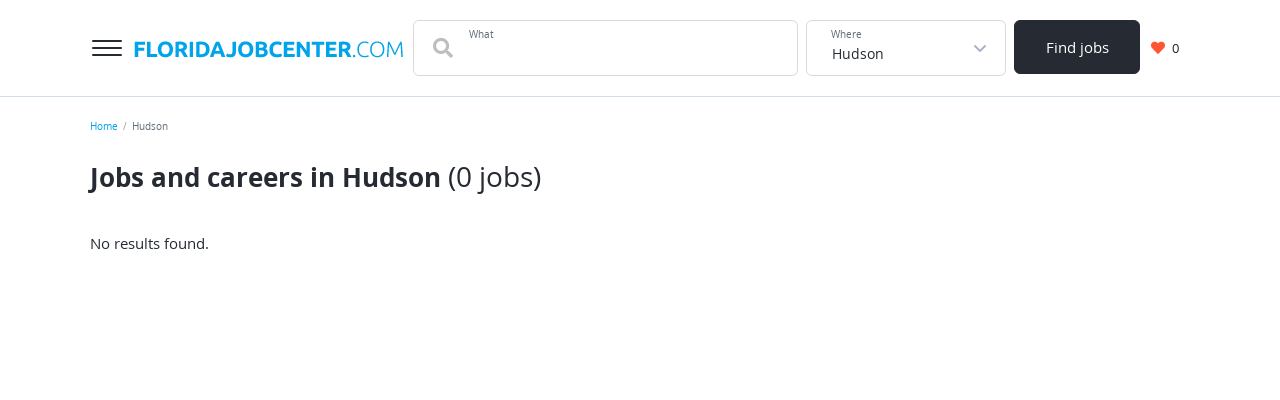

--- FILE ---
content_type: text/html; charset=UTF-8
request_url: https://floridajobcenter.com/hudson
body_size: 11740
content:

<!DOCTYPE html>
<html lang="en-US">
<head>
    <meta charset="UTF-8">
    <meta name="viewport" content="width=device-width, initial-scale=1">
    <meta name="msapplication-TileColor" content="#FFFFFF">
    <meta name="msapplication-TileImage" content="/images/icons/us/fr/mstile-144x144.png">
    <meta name="msapplication-square70x70logo" content="/images/icons/us/fr/mstile-144x144.png">
    <meta name="msapplication-square150x150logo" content="/images/icons/us/fr/mstile-144x144.png">
    <meta name="msapplication-wide310x150logo" content="/images/icons/us/fr/mstile-144x144.png">
    <meta name="msapplication-square310x310logo" content="/images/icons/us/fr/mstile-144x144.png">

    <link rel="shortcut icon" type="image/x-icon" href="/images/icons/us/fr/favicon.ico">
    <link rel="apple-touch-icon-precomposed" sizes="57x57" href="/images/icons/us/fr/apple-touch-icon-57x57.png">
    <link rel="apple-touch-icon-precomposed" sizes="72x72" href="/images/icons/us/fr/apple-touch-icon-72x72.png">
    <link rel="apple-touch-icon-precomposed" sizes="114x114" href="/images/icons/us/fr/apple-touch-icon-114x114.png">
    <link rel="apple-touch-icon-precomposed" sizes="120x120" href="/images/icons/us/fr/apple-touch-icon-120x120.png">
    <link rel="apple-touch-icon-precomposed" sizes="144x144" href="/images/icons/us/fr/apple-touch-icon-144x144.png">
    <link rel="apple-touch-icon-precomposed" sizes="152x152" href="/images/icons/us/fr/apple-touch-icon-152x152.png">
    <link rel="icon" type="image/png" href="/images/icons/us/fr/favicon-32x32.png" sizes="32x32">
    <link rel="icon" type="image/png" href="/images/icons/us/fr/favicon-16x16.png" sizes="16x16">
        <title>Hot job offer, current vacancies in January 2026 in Hudson | FloridaJobCenter.com</title>
    <meta property="og:title" content="Hot job offer, current vacancies in January 2026 in Hudson">
<meta name="description" content="Finding a job — 0 job vacancies in Hudson are free available on our website">
<meta property="og:description" content="Finding a job — 0 job vacancies in Hudson are free available on our website">
<meta name="csrf-param" content="_csrf-frontend">
<meta name="csrf-token" content="Af2RmH3cNlfBY35RJM6Q-iHheECS5D59l0tNN8sFd092mv_XOYR3GLgBLCV0r6efFtEtJ6eqWDumCRJfnWwYFg==">

<link href="https://floridajobcenter.com/hudson" rel="canonical">
<link href="/dist/vacancylist.css?v=1724767638" rel="stylesheet">
<style>.ya-share2__link_more{background:none!important}.ya-share2__icon.ya-share2__icon_more{opacity:0;}</style>
            
<!-- Global site tag (gtag.js) - Google Analytics -->
<script async src="https://www.googletagmanager.com/gtag/js?id=G-K7TEWYX726"></script>
<script>
    window.dataLayer = window.dataLayer || [];
    function gtag(){dataLayer.push(arguments);}
    gtag('js', new Date());

    gtag('config', 'G-K7TEWYX726');
</script>
    </head>
<body>
    <div class="page">
    

<header class="d-print-none header">
    <div class="area">
        <div class="header__content">
            <button aria-label="" class="header__menu-button menu-button button button_style_light">
                <span class="menu-button__item"></span>
            </button>
            <div class="header__main-logo main-logo">
                <a class="main-logo__link link" href="https://floridajobcenter.com" aria-label="">
                    <svg class="main-logo__img" width="269" height="17" viewBox="0 0 269 17" fill="none" xmlns="http://www.w3.org/2000/svg">
    <path d="M0.76 16V0.754H10.968V3.636H4.192V6.826H10.22V9.708H4.192V16H0.76ZM23.1388 13.052V16H12.9528V0.754H16.3848V13.052H23.1388ZM27.3616 8.366C27.3616 9.114 27.4496 9.78867 27.6256 10.39C27.8163 10.9913 28.0803 11.512 28.4176 11.952C28.7696 12.3773 29.1949 12.7073 29.6936 12.942C30.1923 13.1767 30.7643 13.294 31.4096 13.294C32.0403 13.294 32.6049 13.1767 33.1036 12.942C33.6169 12.7073 34.0423 12.3773 34.3796 11.952C34.7316 11.512 34.9956 10.9913 35.1716 10.39C35.3623 9.78867 35.4576 9.114 35.4576 8.366C35.4576 7.618 35.3623 6.94333 35.1716 6.342C34.9956 5.726 34.7316 5.20533 34.3796 4.78C34.0423 4.34 33.6169 4.00267 33.1036 3.768C32.6049 3.53333 32.0403 3.416 31.4096 3.416C30.7643 3.416 30.1923 3.54067 29.6936 3.79C29.1949 4.02467 28.7696 4.362 28.4176 4.802C28.0803 5.22733 27.8163 5.748 27.6256 6.364C27.4496 6.96533 27.3616 7.63267 27.3616 8.366ZM38.9996 8.366C38.9996 9.67133 38.8016 10.8227 38.4056 11.82C38.0243 12.8027 37.4963 13.6313 36.8216 14.306C36.1469 14.966 35.3403 15.4647 34.4016 15.802C33.4776 16.1393 32.4803 16.308 31.4096 16.308C30.3683 16.308 29.3856 16.1393 28.4616 15.802C27.5376 15.4647 26.7309 14.966 26.0416 14.306C25.3523 13.6313 24.8096 12.8027 24.4136 11.82C24.0176 10.8227 23.8196 9.67133 23.8196 8.366C23.8196 7.06067 24.0249 5.91667 24.4356 4.934C24.8463 3.93667 25.3963 3.10067 26.0856 2.426C26.7896 1.75133 27.5963 1.24533 28.5056 0.907999C29.4296 0.570666 30.3976 0.401999 31.4096 0.401999C32.4509 0.401999 33.4336 0.570666 34.3576 0.907999C35.2816 1.24533 36.0883 1.75133 36.7776 2.426C37.4669 3.10067 38.0096 3.93667 38.4056 4.934C38.8016 5.91667 38.9996 7.06067 38.9996 8.366ZM45.8865 0.577999C48.1745 0.577999 49.9271 0.988666 51.1445 1.81C52.3618 2.61667 52.9705 3.878 52.9705 5.594C52.9705 6.66467 52.7211 7.53733 52.2225 8.212C51.7385 8.872 51.0345 9.39267 50.1105 9.774C50.4185 10.1553 50.7411 10.5953 51.0785 11.094C51.4158 11.578 51.7458 12.0913 52.0685 12.634C52.4058 13.162 52.7285 13.7193 53.0365 14.306C53.3445 14.878 53.6305 15.4427 53.8945 16H50.0445C49.7658 15.5013 49.4798 14.9953 49.1865 14.482C48.9078 13.9687 48.6145 13.47 48.3065 12.986C48.0131 12.502 47.7198 12.0473 47.4265 11.622C47.1331 11.182 46.8398 10.786 46.5465 10.434H44.8525V16H41.4205V0.973999C42.1685 0.827333 42.9385 0.724666 43.7305 0.665999C44.5371 0.607333 45.2558 0.577999 45.8865 0.577999ZM46.0845 3.504C45.8351 3.504 45.6078 3.51133 45.4025 3.526C45.2118 3.54067 45.0285 3.55533 44.8525 3.57V7.706H45.8205C47.1111 7.706 48.0351 7.54467 48.5925 7.222C49.1498 6.89933 49.4285 6.34933 49.4285 5.572C49.4285 4.824 49.1425 4.296 48.5705 3.988C48.0131 3.66533 47.1845 3.504 46.0845 3.504ZM55.6543 0.754H59.0863V16H55.6543V0.754ZM65.6072 13.206C65.7686 13.2207 65.9519 13.2353 66.1572 13.25C66.3772 13.25 66.6339 13.25 66.9272 13.25C68.6432 13.25 69.9119 12.8173 70.7332 11.952C71.5692 11.0867 71.9872 9.89133 71.9872 8.366C71.9872 6.76733 71.5912 5.55733 70.7992 4.736C70.0072 3.91467 68.7532 3.504 67.0372 3.504C66.8026 3.504 66.5606 3.51133 66.3112 3.526C66.0619 3.526 65.8272 3.54067 65.6072 3.57V13.206ZM75.5292 8.366C75.5292 9.686 75.3239 10.8373 74.9132 11.82C74.5026 12.8027 73.9159 13.6167 73.1532 14.262C72.4052 14.9073 71.4886 15.3913 70.4032 15.714C69.3179 16.0367 68.1006 16.198 66.7512 16.198C66.1352 16.198 65.4166 16.1687 64.5952 16.11C63.7739 16.066 62.9672 15.9633 62.1752 15.802V0.952C62.9672 0.805333 63.7886 0.71 64.6392 0.665999C65.5046 0.607333 66.2452 0.577999 66.8612 0.577999C68.1666 0.577999 69.3472 0.724666 70.4032 1.018C71.4739 1.31133 72.3906 1.77333 73.1532 2.404C73.9159 3.03467 74.5026 3.84133 74.9132 4.824C75.3239 5.80667 75.5292 6.98733 75.5292 8.366ZM87.6053 16C87.444 15.472 87.2607 14.9293 87.0553 14.372C86.8647 13.8147 86.674 13.2573 86.4833 12.7H80.5433C80.3527 13.2573 80.1547 13.8147 79.9493 14.372C79.7587 14.9293 79.5827 15.472 79.4213 16H75.8573C76.4293 14.3573 76.972 12.8393 77.4853 11.446C77.9987 10.0527 78.4973 8.74 78.9813 7.508C79.48 6.276 79.964 5.11 80.4333 4.01C80.9173 2.89533 81.416 1.81 81.9293 0.754H85.2073C85.706 1.81 86.1973 2.89533 86.6813 4.01C87.1653 5.11 87.6493 6.276 88.1333 7.508C88.632 8.74 89.138 10.0527 89.6513 11.446C90.1647 12.8393 90.7073 14.3573 91.2793 16H87.6053ZM83.4913 4.208C83.418 4.428 83.308 4.72867 83.1613 5.11C83.0147 5.49133 82.846 5.93133 82.6553 6.43C82.4647 6.92867 82.252 7.47867 82.0173 8.08C81.7973 8.68133 81.57 9.312 81.3353 9.972H85.6693C85.4347 9.312 85.2073 8.68133 84.9873 8.08C84.7673 7.47867 84.5547 6.92867 84.3493 6.43C84.1587 5.93133 83.99 5.49133 83.8433 5.11C83.6967 4.72867 83.5793 4.428 83.4913 4.208ZM101.881 10.874C101.881 11.622 101.793 12.326 101.617 12.986C101.456 13.646 101.163 14.2253 100.737 14.724C100.327 15.208 99.7619 15.5967 99.0433 15.89C98.3393 16.1687 97.4446 16.308 96.3593 16.308C95.3619 16.308 94.5039 16.1907 93.7853 15.956C93.0666 15.7067 92.4726 15.4207 92.0033 15.098L93.1473 12.436C93.5726 12.6853 94.0273 12.9053 94.5113 13.096C94.9953 13.2867 95.5233 13.382 96.0953 13.382C96.9313 13.382 97.5326 13.1767 97.8993 12.766C98.2659 12.3553 98.4493 11.666 98.4493 10.698V0.754H101.881V10.874ZM107.63 8.366C107.63 9.114 107.718 9.78867 107.894 10.39C108.084 10.9913 108.348 11.512 108.686 11.952C109.038 12.3773 109.463 12.7073 109.962 12.942C110.46 13.1767 111.032 13.294 111.678 13.294C112.308 13.294 112.873 13.1767 113.372 12.942C113.885 12.7073 114.31 12.3773 114.648 11.952C115 11.512 115.264 10.9913 115.44 10.39C115.63 9.78867 115.726 9.114 115.726 8.366C115.726 7.618 115.63 6.94333 115.44 6.342C115.264 5.726 115 5.20533 114.648 4.78C114.31 4.34 113.885 4.00267 113.372 3.768C112.873 3.53333 112.308 3.416 111.678 3.416C111.032 3.416 110.46 3.54067 109.962 3.79C109.463 4.02467 109.038 4.362 108.686 4.802C108.348 5.22733 108.084 5.748 107.894 6.364C107.718 6.96533 107.63 7.63267 107.63 8.366ZM119.268 8.366C119.268 9.67133 119.07 10.8227 118.674 11.82C118.292 12.8027 117.764 13.6313 117.09 14.306C116.415 14.966 115.608 15.4647 114.67 15.802C113.746 16.1393 112.748 16.308 111.678 16.308C110.636 16.308 109.654 16.1393 108.73 15.802C107.806 15.4647 106.999 14.966 106.31 14.306C105.62 13.6313 105.078 12.8027 104.682 11.82C104.286 10.8227 104.088 9.67133 104.088 8.366C104.088 7.06067 104.293 5.91667 104.704 4.934C105.114 3.93667 105.664 3.10067 106.354 2.426C107.058 1.75133 107.864 1.24533 108.774 0.907999C109.698 0.570666 110.666 0.401999 111.678 0.401999C112.719 0.401999 113.702 0.570666 114.626 0.907999C115.55 1.24533 116.356 1.75133 117.046 2.426C117.735 3.10067 118.278 3.93667 118.674 4.934C119.07 5.91667 119.268 7.06067 119.268 8.366ZM126.771 16.198C125.935 16.198 125.099 16.1687 124.263 16.11C123.441 16.066 122.583 15.9487 121.689 15.758V0.973999C122.393 0.841999 123.163 0.746666 123.999 0.687999C124.835 0.614666 125.612 0.577999 126.331 0.577999C127.299 0.577999 128.186 0.651332 128.993 0.797999C129.814 0.929999 130.518 1.16467 131.105 1.502C131.691 1.83933 132.146 2.28667 132.469 2.844C132.806 3.38667 132.975 4.06133 132.975 4.868C132.975 6.08533 132.388 7.046 131.215 7.75C132.183 8.11667 132.843 8.61533 133.195 9.246C133.547 9.87667 133.723 10.588 133.723 11.38C133.723 12.9787 133.136 14.1813 131.963 14.988C130.804 15.7947 129.073 16.198 126.771 16.198ZM125.033 9.356V13.294C125.282 13.3233 125.553 13.3453 125.847 13.36C126.14 13.3747 126.463 13.382 126.815 13.382C127.841 13.382 128.67 13.2353 129.301 12.942C129.931 12.6487 130.247 12.106 130.247 11.314C130.247 10.61 129.983 10.1113 129.455 9.818C128.927 9.51 128.171 9.356 127.189 9.356H125.033ZM125.033 6.738H126.705C127.761 6.738 128.516 6.606 128.971 6.342C129.425 6.06333 129.653 5.62333 129.653 5.022C129.653 4.406 129.418 3.97333 128.949 3.724C128.479 3.47467 127.79 3.35 126.881 3.35C126.587 3.35 126.272 3.35733 125.935 3.372C125.597 3.372 125.297 3.38667 125.033 3.416V6.738ZM142.982 16.308C140.503 16.308 138.611 15.6187 137.306 14.24C136.015 12.8613 135.37 10.9033 135.37 8.366C135.37 7.10467 135.568 5.98267 135.964 5C136.36 4.00267 136.903 3.16667 137.592 2.492C138.281 1.80267 139.103 1.282 140.056 0.929999C141.009 0.577999 142.043 0.401999 143.158 0.401999C143.803 0.401999 144.39 0.453332 144.918 0.556C145.446 0.643999 145.908 0.753999 146.304 0.885999C146.7 1.00333 147.03 1.128 147.294 1.26C147.558 1.392 147.749 1.49467 147.866 1.568L146.876 4.34C146.407 4.09067 145.857 3.878 145.226 3.702C144.61 3.526 143.906 3.438 143.114 3.438C142.586 3.438 142.065 3.526 141.552 3.702C141.053 3.878 140.606 4.164 140.21 4.56C139.829 4.94133 139.521 5.44 139.286 6.056C139.051 6.672 138.934 7.42 138.934 8.3C138.934 9.004 139.007 9.664 139.154 10.28C139.315 10.8813 139.565 11.402 139.902 11.842C140.254 12.282 140.709 12.634 141.266 12.898C141.823 13.1473 142.498 13.272 143.29 13.272C143.789 13.272 144.236 13.2427 144.632 13.184C145.028 13.1253 145.38 13.0593 145.688 12.986C145.996 12.898 146.267 12.8027 146.502 12.7C146.737 12.5973 146.949 12.502 147.14 12.414L148.086 15.164C147.602 15.4573 146.92 15.7213 146.04 15.956C145.16 16.1907 144.141 16.308 142.982 16.308ZM149.856 16V0.754H160.152V3.636H153.288V6.628H159.382V9.444H153.288V13.118H160.658V16H149.856ZM172.987 16C172.005 14.2547 170.941 12.5313 169.797 10.83C168.653 9.12867 167.436 7.52267 166.145 6.012V16H162.757V0.754H165.551C166.035 1.238 166.571 1.832 167.157 2.536C167.744 3.24 168.338 3.99533 168.939 4.802C169.555 5.594 170.164 6.42267 170.765 7.288C171.367 8.13867 171.931 8.96 172.459 9.752V0.754H175.869V16H172.987ZM190.254 0.754V3.68H185.656V16H182.224V3.68H177.626V0.754H190.254ZM192.02 16V0.754H202.316V3.636H195.452V6.628H201.546V9.444H195.452V13.118H202.822V16H192.02ZM209.388 0.577999C211.676 0.577999 213.428 0.988666 214.646 1.81C215.863 2.61667 216.472 3.878 216.472 5.594C216.472 6.66467 216.222 7.53733 215.724 8.212C215.24 8.872 214.536 9.39267 213.612 9.774C213.92 10.1553 214.242 10.5953 214.58 11.094C214.917 11.578 215.247 12.0913 215.57 12.634C215.907 13.162 216.23 13.7193 216.538 14.306C216.846 14.878 217.132 15.4427 217.396 16H213.546C213.267 15.5013 212.981 14.9953 212.688 14.482C212.409 13.9687 212.116 13.47 211.808 12.986C211.514 12.502 211.221 12.0473 210.928 11.622C210.634 11.182 210.341 10.786 210.048 10.434H208.354V16H204.922V0.973999C205.67 0.827333 206.44 0.724666 207.232 0.665999C208.038 0.607333 208.757 0.577999 209.388 0.577999ZM209.586 3.504C209.336 3.504 209.109 3.51133 208.904 3.526C208.713 3.54067 208.53 3.55533 208.354 3.57V7.706H209.322C210.612 7.706 211.536 7.54467 212.094 7.222C212.651 6.89933 212.93 6.34933 212.93 5.572C212.93 4.824 212.644 4.296 212.072 3.988C211.514 3.66533 210.686 3.504 209.586 3.504ZM221.312 15.054C221.312 15.3913 221.202 15.6773 220.982 15.912C220.776 16.1467 220.483 16.264 220.102 16.264C219.72 16.264 219.42 16.1467 219.2 15.912C218.994 15.6773 218.892 15.3913 218.892 15.054C218.892 14.7167 218.994 14.4307 219.2 14.196C219.42 13.9613 219.72 13.844 220.102 13.844C220.483 13.844 220.776 13.9613 220.982 14.196C221.202 14.4307 221.312 14.7167 221.312 15.054ZM230.299 16.33C229.316 16.33 228.4 16.154 227.549 15.802C226.713 15.45 225.98 14.9367 225.349 14.262C224.733 13.5873 224.242 12.7587 223.875 11.776C223.523 10.7787 223.347 9.642 223.347 8.366C223.347 7.09 223.538 5.96067 223.919 4.978C224.315 3.98067 224.836 3.14467 225.481 2.47C226.126 1.79533 226.874 1.28933 227.725 0.952C228.576 0.6 229.463 0.424 230.387 0.424C230.959 0.424 231.48 0.460667 231.949 0.534C232.418 0.607333 232.829 0.702666 233.181 0.819999C233.533 0.922666 233.834 1.03267 234.083 1.15C234.332 1.25267 234.523 1.348 234.655 1.436L234.171 2.734C233.804 2.514 233.335 2.30133 232.763 2.096C232.206 1.876 231.509 1.766 230.673 1.766C229.72 1.766 228.884 1.92733 228.165 2.25C227.461 2.57267 226.867 3.02733 226.383 3.614C225.899 4.20067 225.532 4.89733 225.283 5.704C225.048 6.51067 224.931 7.40533 224.931 8.388C224.931 9.4 225.048 10.3167 225.283 11.138C225.532 11.9447 225.892 12.634 226.361 13.206C226.83 13.778 227.402 14.218 228.077 14.526C228.766 14.834 229.551 14.988 230.431 14.988C231.399 14.988 232.206 14.9 232.851 14.724C233.511 14.5333 234.01 14.3427 234.347 14.152L234.765 15.428C234.662 15.5013 234.486 15.5893 234.237 15.692C233.988 15.78 233.672 15.8753 233.291 15.978C232.91 16.0807 232.47 16.1613 231.971 16.22C231.472 16.2933 230.915 16.33 230.299 16.33ZM250.42 8.366C250.42 9.67133 250.229 10.8227 249.848 11.82C249.466 12.8173 248.946 13.6533 248.286 14.328C247.64 14.988 246.885 15.4867 246.02 15.824C245.154 16.1613 244.238 16.33 243.27 16.33C242.302 16.33 241.385 16.1613 240.52 15.824C239.654 15.4867 238.892 14.988 238.232 14.328C237.586 13.6533 237.073 12.8173 236.692 11.82C236.31 10.8227 236.12 9.67133 236.12 8.366C236.12 7.06067 236.31 5.91667 236.692 4.934C237.073 3.93667 237.586 3.108 238.232 2.448C238.892 1.77333 239.654 1.26733 240.52 0.929999C241.385 0.592666 242.302 0.424 243.27 0.424C244.238 0.424 245.154 0.592666 246.02 0.929999C246.885 1.26733 247.64 1.77333 248.286 2.448C248.946 3.108 249.466 3.93667 249.848 4.934C250.229 5.91667 250.42 7.06067 250.42 8.366ZM248.836 8.366C248.836 7.33933 248.704 6.42267 248.44 5.616C248.176 4.79467 247.802 4.098 247.318 3.526C246.834 2.954 246.247 2.52133 245.558 2.228C244.883 1.92 244.12 1.766 243.27 1.766C242.419 1.766 241.649 1.92 240.96 2.228C240.285 2.52133 239.706 2.954 239.222 3.526C238.738 4.098 238.364 4.79467 238.1 5.616C237.836 6.42267 237.704 7.33933 237.704 8.366C237.704 9.39267 237.836 10.3167 238.1 11.138C238.364 11.9447 238.738 12.634 239.222 13.206C239.706 13.778 240.285 14.218 240.96 14.526C241.649 14.834 242.419 14.988 243.27 14.988C244.12 14.988 244.883 14.834 245.558 14.526C246.247 14.218 246.834 13.778 247.318 13.206C247.802 12.634 248.176 11.9447 248.44 11.138C248.704 10.3167 248.836 9.39267 248.836 8.366ZM260.175 13.8C260.028 13.4333 259.816 12.9493 259.537 12.348C259.273 11.7467 258.972 11.094 258.635 10.39C258.298 9.67133 257.953 8.938 257.601 8.19C257.249 7.42733 256.912 6.716 256.589 6.056C256.266 5.396 255.98 4.81667 255.731 4.318C255.482 3.81933 255.298 3.46733 255.181 3.262C254.99 5.09533 254.836 7.09 254.719 9.246C254.616 11.3873 254.521 13.6387 254.433 16H252.959C253.091 13.228 253.238 10.5733 253.399 8.036C253.575 5.49867 253.788 3.07133 254.037 0.754H255.357C255.797 1.48733 256.266 2.338 256.765 3.306C257.264 4.25933 257.755 5.25667 258.239 6.298C258.738 7.32467 259.214 8.344 259.669 9.356C260.138 10.3533 260.549 11.2553 260.901 12.062C261.253 11.2553 261.656 10.3533 262.111 9.356C262.58 8.344 263.057 7.32467 263.541 6.298C264.04 5.25667 264.538 4.25933 265.037 3.306C265.536 2.338 266.005 1.48733 266.445 0.754H267.699C267.948 3.07133 268.154 5.49867 268.315 8.036C268.491 10.5733 268.645 13.228 268.777 16H267.259C267.171 13.6387 267.068 11.3873 266.951 9.246C266.848 7.09 266.702 5.09533 266.511 3.262C266.394 3.46733 266.21 3.81933 265.961 4.318C265.712 4.81667 265.426 5.396 265.103 6.056C264.78 6.716 264.443 7.42733 264.091 8.19C263.739 8.938 263.394 9.67133 263.057 10.39C262.72 11.094 262.412 11.7467 262.133 12.348C261.869 12.9493 261.664 13.4333 261.517 13.8H260.175Z" fill="#00A4EB"/>
</svg>
                </a>
            </div>
            <div class="header__search-group">
                
<form class="search-form" action="https://floridajobcenter.com/hudson" method="get">    <div class="header__search-main search-form__main">
        <div class="header__search-field search-form__group search-form__group_search-field">
            <div class="search autocom" data-config="{&amp;quot;url&amp;quot;:&amp;quot;\/vacancy\/suggest?text=QUERY&amp;quot;,&amp;quot;bind&amp;quot;:{&amp;quot;id&amp;quot;:&amp;quot;title&amp;quot;,&amp;quot;value&amp;quot;:&amp;quot;title&amp;quot;},&amp;quot;mask&amp;quot;:&amp;quot;QUERY&amp;quot;}">            <div class="search-form__fa fa fa_textbox fa-search">
                <input type="text" class="search-form__input search-form__input_with-fa search__textbox textbox" name="q" value="" autocomplete="off">                <span class="search-form__placeholder-label">
                    What                </span>
            </div>
            </div>        </div>
        <div class="search-form__group search-form__group_type_location location-form autocom" data-config="{&amp;quot;url&amp;quot;:&amp;quot;\/location\/suggest?text=QUERY&amp;quot;,&amp;quot;bind&amp;quot;:{&amp;quot;id&amp;quot;:&amp;quot;translit&amp;quot;,&amp;quot;value&amp;quot;:&amp;quot;name&amp;quot;,&amp;quot;tooltip&amp;quot;:&amp;quot;parent_name&amp;quot;,&amp;quot;url&amp;quot;:&amp;quot;url&amp;quot;},&amp;quot;mask&amp;quot;:&amp;quot;QUERY&amp;quot;}">        <input type="text" class="search-form__input search-form__location location-form__input textbox" name="l" value="Hudson" data-name-id="hudson" data-name-tooltip="Hudson" required autocomplete="off">        <span class="search-form__placeholder-label">
            Where        </span>
        </div>        <div class="search-form__group search-form__group_type_submit search-form__group_type_large">
            <button type="submit"
                    class="search-form__submit button button_style_dark button_size_lg">
                Find jobs            </button>
        </div>
    </div>
</form>            </div>
            <div class="header__user-panel">
                <a href="https://floridajobcenter.com/favorite" class="header__favorite-button header__favorite-button_small button button_style_light">
                    <i class="header__favorite-icon header__favorite-icon_red fas fa-heart"></i>
                    <span class="vacancy__favorite-count">
                        0                    </span>
                </a>
            </div>
            <div class="header__main-nav main-nav">
                <div class="main-nav__header"></div>
                <div class="area">
                    <div class="main-nav__body">
                        <div class="main-nav__menu">
                            <a class="main-nav__menu-item link" href="https://floridajobcenter.com">Home</a>                            <a class="main-nav__menu-item link" href="https://floridajobcenter.com/joblist">Browse jobs</a>                            <a class="main-nav__menu-item link" href="https://floridajobcenter.com/about">About us</a>                            <a class="main-nav__menu-item link" href="https://floridajobcenter.com/contact">Contacts</a>                        </div>
                        <!--<div class="main-nav__contacts">
                            <a href="tel:99003003000" class="main-nav__phone link">+7 499 300-30-00</a>
                            <a href="tel:99003003000" class="main-nav__phone link">8 800 300-30-00</a>
                            <span class="main-nav__contacts-description">
                                    Круглосуточно, бесплатно для абонентов <br />
                                    Билайн, Мегафон, МТС, Теле2, Yota
                                </span>
                            <div class="main-nav__socials">
                                <a href="" class="social-link social-link_lg">
                                    <i class="social-link__icon fab fa-vk"></i>
                                </a>
                                <a href="" class="social-link social-link_lg">
                                    <i class="social-link__icon fab fa-facebook-f"></i>
                                </a>
                            </div>
                        </div>-->
                    </div>
                </div>
            </div>
        </div>
    </div>
</header>
    <main class="main">
        <div class="wrapper">
            <div class="wrapper__breadcrumbs area breadcrumbs">
                <ol class="breadcrumbs__list list"><li class="breadcrumbs__item"><a class="breadcrumbs__link link" href="https://floridajobcenter.com">Home</a></li><li class="breadcrumbs__item"><span class="breadcrumbs__current">Hudson</span></li></ol><script type="application/ld+json">{"@context":"https:\/\/schema.org","@type":"BreadcrumbList","itemListElement":[{"@type":"ListItem","position":1,"name":"Home","item":{"@type":"Thing","@id":"https:\/\/floridajobcenter.com"}},{"@type":"ListItem","position":2,"name":"Hudson","item":{"@type":"Thing","@id":"https:\/\/floridajobcenter.com\/hudson"}}]}</script>            </div>
            
<div class="area search-block">
    <form class="search-form search-block__form" action="https://floridajobcenter.com/hudson" method="get">        <div class="search-form__main">
            <div class="search-form__group search-form__group_search-field">
                <div class="search-block__search search autocom" data-config="{&amp;quot;url&amp;quot;:&amp;quot;\/vacancy\/suggest?text=QUERY&amp;quot;,&amp;quot;bind&amp;quot;:{&amp;quot;id&amp;quot;:&amp;quot;title&amp;quot;,&amp;quot;value&amp;quot;:&amp;quot;title&amp;quot;},&amp;quot;mask&amp;quot;:&amp;quot;QUERY&amp;quot;}">                <div class="search-form__fa fa fa_textbox fa-search">
                    <input type="text" class="search-form__input search-form__input_with-fa search__textbox textbox" name="q" value="" autocomplete="off">                    <span class="search-form__placeholder-label">
                        What                    </span>
                </div>
                </div>            </div>
            <div class="search-form__group search-form__group_type_location location-form autocom" data-config="{&amp;quot;url&amp;quot;:&amp;quot;\/location\/suggest?text=QUERY&amp;quot;,&amp;quot;bind&amp;quot;:{&amp;quot;id&amp;quot;:&amp;quot;translit&amp;quot;,&amp;quot;value&amp;quot;:&amp;quot;name&amp;quot;,&amp;quot;tooltip&amp;quot;:&amp;quot;parent_name&amp;quot;,&amp;quot;url&amp;quot;:&amp;quot;url&amp;quot;},&amp;quot;mask&amp;quot;:&amp;quot;QUERY&amp;quot;}">                <input type="text" class="search-form__input search-form__location location-form__input textbox" name="l" value="Hudson" data-name-id="hudson" data-name-tooltip="Hudson" required autocomplete="off">                <span class="search-form__placeholder-label">
                    Where                </span>
            </div>            <div class="search-form__group search-form__group_type_submit">
                <button type="submit"
                        class="search-form__submit button button_style_dark button_size_lg">
                    Find jobs                </button>
            </div>
        </div>
    </form></div>


<div class="vacancy-list-context wrapper__content content" data-config="{&quot;previewUrl&quot;:&quot;\/vacancy\/view-ajax?id=&quot;}">
    <div class="area vacancy-list">
        <div class="d-none d-print-block">
            <svg class="main-logo__img" width="269" height="17" viewBox="0 0 269 17" fill="none" xmlns="http://www.w3.org/2000/svg">
    <path d="M0.76 16V0.754H10.968V3.636H4.192V6.826H10.22V9.708H4.192V16H0.76ZM23.1388 13.052V16H12.9528V0.754H16.3848V13.052H23.1388ZM27.3616 8.366C27.3616 9.114 27.4496 9.78867 27.6256 10.39C27.8163 10.9913 28.0803 11.512 28.4176 11.952C28.7696 12.3773 29.1949 12.7073 29.6936 12.942C30.1923 13.1767 30.7643 13.294 31.4096 13.294C32.0403 13.294 32.6049 13.1767 33.1036 12.942C33.6169 12.7073 34.0423 12.3773 34.3796 11.952C34.7316 11.512 34.9956 10.9913 35.1716 10.39C35.3623 9.78867 35.4576 9.114 35.4576 8.366C35.4576 7.618 35.3623 6.94333 35.1716 6.342C34.9956 5.726 34.7316 5.20533 34.3796 4.78C34.0423 4.34 33.6169 4.00267 33.1036 3.768C32.6049 3.53333 32.0403 3.416 31.4096 3.416C30.7643 3.416 30.1923 3.54067 29.6936 3.79C29.1949 4.02467 28.7696 4.362 28.4176 4.802C28.0803 5.22733 27.8163 5.748 27.6256 6.364C27.4496 6.96533 27.3616 7.63267 27.3616 8.366ZM38.9996 8.366C38.9996 9.67133 38.8016 10.8227 38.4056 11.82C38.0243 12.8027 37.4963 13.6313 36.8216 14.306C36.1469 14.966 35.3403 15.4647 34.4016 15.802C33.4776 16.1393 32.4803 16.308 31.4096 16.308C30.3683 16.308 29.3856 16.1393 28.4616 15.802C27.5376 15.4647 26.7309 14.966 26.0416 14.306C25.3523 13.6313 24.8096 12.8027 24.4136 11.82C24.0176 10.8227 23.8196 9.67133 23.8196 8.366C23.8196 7.06067 24.0249 5.91667 24.4356 4.934C24.8463 3.93667 25.3963 3.10067 26.0856 2.426C26.7896 1.75133 27.5963 1.24533 28.5056 0.907999C29.4296 0.570666 30.3976 0.401999 31.4096 0.401999C32.4509 0.401999 33.4336 0.570666 34.3576 0.907999C35.2816 1.24533 36.0883 1.75133 36.7776 2.426C37.4669 3.10067 38.0096 3.93667 38.4056 4.934C38.8016 5.91667 38.9996 7.06067 38.9996 8.366ZM45.8865 0.577999C48.1745 0.577999 49.9271 0.988666 51.1445 1.81C52.3618 2.61667 52.9705 3.878 52.9705 5.594C52.9705 6.66467 52.7211 7.53733 52.2225 8.212C51.7385 8.872 51.0345 9.39267 50.1105 9.774C50.4185 10.1553 50.7411 10.5953 51.0785 11.094C51.4158 11.578 51.7458 12.0913 52.0685 12.634C52.4058 13.162 52.7285 13.7193 53.0365 14.306C53.3445 14.878 53.6305 15.4427 53.8945 16H50.0445C49.7658 15.5013 49.4798 14.9953 49.1865 14.482C48.9078 13.9687 48.6145 13.47 48.3065 12.986C48.0131 12.502 47.7198 12.0473 47.4265 11.622C47.1331 11.182 46.8398 10.786 46.5465 10.434H44.8525V16H41.4205V0.973999C42.1685 0.827333 42.9385 0.724666 43.7305 0.665999C44.5371 0.607333 45.2558 0.577999 45.8865 0.577999ZM46.0845 3.504C45.8351 3.504 45.6078 3.51133 45.4025 3.526C45.2118 3.54067 45.0285 3.55533 44.8525 3.57V7.706H45.8205C47.1111 7.706 48.0351 7.54467 48.5925 7.222C49.1498 6.89933 49.4285 6.34933 49.4285 5.572C49.4285 4.824 49.1425 4.296 48.5705 3.988C48.0131 3.66533 47.1845 3.504 46.0845 3.504ZM55.6543 0.754H59.0863V16H55.6543V0.754ZM65.6072 13.206C65.7686 13.2207 65.9519 13.2353 66.1572 13.25C66.3772 13.25 66.6339 13.25 66.9272 13.25C68.6432 13.25 69.9119 12.8173 70.7332 11.952C71.5692 11.0867 71.9872 9.89133 71.9872 8.366C71.9872 6.76733 71.5912 5.55733 70.7992 4.736C70.0072 3.91467 68.7532 3.504 67.0372 3.504C66.8026 3.504 66.5606 3.51133 66.3112 3.526C66.0619 3.526 65.8272 3.54067 65.6072 3.57V13.206ZM75.5292 8.366C75.5292 9.686 75.3239 10.8373 74.9132 11.82C74.5026 12.8027 73.9159 13.6167 73.1532 14.262C72.4052 14.9073 71.4886 15.3913 70.4032 15.714C69.3179 16.0367 68.1006 16.198 66.7512 16.198C66.1352 16.198 65.4166 16.1687 64.5952 16.11C63.7739 16.066 62.9672 15.9633 62.1752 15.802V0.952C62.9672 0.805333 63.7886 0.71 64.6392 0.665999C65.5046 0.607333 66.2452 0.577999 66.8612 0.577999C68.1666 0.577999 69.3472 0.724666 70.4032 1.018C71.4739 1.31133 72.3906 1.77333 73.1532 2.404C73.9159 3.03467 74.5026 3.84133 74.9132 4.824C75.3239 5.80667 75.5292 6.98733 75.5292 8.366ZM87.6053 16C87.444 15.472 87.2607 14.9293 87.0553 14.372C86.8647 13.8147 86.674 13.2573 86.4833 12.7H80.5433C80.3527 13.2573 80.1547 13.8147 79.9493 14.372C79.7587 14.9293 79.5827 15.472 79.4213 16H75.8573C76.4293 14.3573 76.972 12.8393 77.4853 11.446C77.9987 10.0527 78.4973 8.74 78.9813 7.508C79.48 6.276 79.964 5.11 80.4333 4.01C80.9173 2.89533 81.416 1.81 81.9293 0.754H85.2073C85.706 1.81 86.1973 2.89533 86.6813 4.01C87.1653 5.11 87.6493 6.276 88.1333 7.508C88.632 8.74 89.138 10.0527 89.6513 11.446C90.1647 12.8393 90.7073 14.3573 91.2793 16H87.6053ZM83.4913 4.208C83.418 4.428 83.308 4.72867 83.1613 5.11C83.0147 5.49133 82.846 5.93133 82.6553 6.43C82.4647 6.92867 82.252 7.47867 82.0173 8.08C81.7973 8.68133 81.57 9.312 81.3353 9.972H85.6693C85.4347 9.312 85.2073 8.68133 84.9873 8.08C84.7673 7.47867 84.5547 6.92867 84.3493 6.43C84.1587 5.93133 83.99 5.49133 83.8433 5.11C83.6967 4.72867 83.5793 4.428 83.4913 4.208ZM101.881 10.874C101.881 11.622 101.793 12.326 101.617 12.986C101.456 13.646 101.163 14.2253 100.737 14.724C100.327 15.208 99.7619 15.5967 99.0433 15.89C98.3393 16.1687 97.4446 16.308 96.3593 16.308C95.3619 16.308 94.5039 16.1907 93.7853 15.956C93.0666 15.7067 92.4726 15.4207 92.0033 15.098L93.1473 12.436C93.5726 12.6853 94.0273 12.9053 94.5113 13.096C94.9953 13.2867 95.5233 13.382 96.0953 13.382C96.9313 13.382 97.5326 13.1767 97.8993 12.766C98.2659 12.3553 98.4493 11.666 98.4493 10.698V0.754H101.881V10.874ZM107.63 8.366C107.63 9.114 107.718 9.78867 107.894 10.39C108.084 10.9913 108.348 11.512 108.686 11.952C109.038 12.3773 109.463 12.7073 109.962 12.942C110.46 13.1767 111.032 13.294 111.678 13.294C112.308 13.294 112.873 13.1767 113.372 12.942C113.885 12.7073 114.31 12.3773 114.648 11.952C115 11.512 115.264 10.9913 115.44 10.39C115.63 9.78867 115.726 9.114 115.726 8.366C115.726 7.618 115.63 6.94333 115.44 6.342C115.264 5.726 115 5.20533 114.648 4.78C114.31 4.34 113.885 4.00267 113.372 3.768C112.873 3.53333 112.308 3.416 111.678 3.416C111.032 3.416 110.46 3.54067 109.962 3.79C109.463 4.02467 109.038 4.362 108.686 4.802C108.348 5.22733 108.084 5.748 107.894 6.364C107.718 6.96533 107.63 7.63267 107.63 8.366ZM119.268 8.366C119.268 9.67133 119.07 10.8227 118.674 11.82C118.292 12.8027 117.764 13.6313 117.09 14.306C116.415 14.966 115.608 15.4647 114.67 15.802C113.746 16.1393 112.748 16.308 111.678 16.308C110.636 16.308 109.654 16.1393 108.73 15.802C107.806 15.4647 106.999 14.966 106.31 14.306C105.62 13.6313 105.078 12.8027 104.682 11.82C104.286 10.8227 104.088 9.67133 104.088 8.366C104.088 7.06067 104.293 5.91667 104.704 4.934C105.114 3.93667 105.664 3.10067 106.354 2.426C107.058 1.75133 107.864 1.24533 108.774 0.907999C109.698 0.570666 110.666 0.401999 111.678 0.401999C112.719 0.401999 113.702 0.570666 114.626 0.907999C115.55 1.24533 116.356 1.75133 117.046 2.426C117.735 3.10067 118.278 3.93667 118.674 4.934C119.07 5.91667 119.268 7.06067 119.268 8.366ZM126.771 16.198C125.935 16.198 125.099 16.1687 124.263 16.11C123.441 16.066 122.583 15.9487 121.689 15.758V0.973999C122.393 0.841999 123.163 0.746666 123.999 0.687999C124.835 0.614666 125.612 0.577999 126.331 0.577999C127.299 0.577999 128.186 0.651332 128.993 0.797999C129.814 0.929999 130.518 1.16467 131.105 1.502C131.691 1.83933 132.146 2.28667 132.469 2.844C132.806 3.38667 132.975 4.06133 132.975 4.868C132.975 6.08533 132.388 7.046 131.215 7.75C132.183 8.11667 132.843 8.61533 133.195 9.246C133.547 9.87667 133.723 10.588 133.723 11.38C133.723 12.9787 133.136 14.1813 131.963 14.988C130.804 15.7947 129.073 16.198 126.771 16.198ZM125.033 9.356V13.294C125.282 13.3233 125.553 13.3453 125.847 13.36C126.14 13.3747 126.463 13.382 126.815 13.382C127.841 13.382 128.67 13.2353 129.301 12.942C129.931 12.6487 130.247 12.106 130.247 11.314C130.247 10.61 129.983 10.1113 129.455 9.818C128.927 9.51 128.171 9.356 127.189 9.356H125.033ZM125.033 6.738H126.705C127.761 6.738 128.516 6.606 128.971 6.342C129.425 6.06333 129.653 5.62333 129.653 5.022C129.653 4.406 129.418 3.97333 128.949 3.724C128.479 3.47467 127.79 3.35 126.881 3.35C126.587 3.35 126.272 3.35733 125.935 3.372C125.597 3.372 125.297 3.38667 125.033 3.416V6.738ZM142.982 16.308C140.503 16.308 138.611 15.6187 137.306 14.24C136.015 12.8613 135.37 10.9033 135.37 8.366C135.37 7.10467 135.568 5.98267 135.964 5C136.36 4.00267 136.903 3.16667 137.592 2.492C138.281 1.80267 139.103 1.282 140.056 0.929999C141.009 0.577999 142.043 0.401999 143.158 0.401999C143.803 0.401999 144.39 0.453332 144.918 0.556C145.446 0.643999 145.908 0.753999 146.304 0.885999C146.7 1.00333 147.03 1.128 147.294 1.26C147.558 1.392 147.749 1.49467 147.866 1.568L146.876 4.34C146.407 4.09067 145.857 3.878 145.226 3.702C144.61 3.526 143.906 3.438 143.114 3.438C142.586 3.438 142.065 3.526 141.552 3.702C141.053 3.878 140.606 4.164 140.21 4.56C139.829 4.94133 139.521 5.44 139.286 6.056C139.051 6.672 138.934 7.42 138.934 8.3C138.934 9.004 139.007 9.664 139.154 10.28C139.315 10.8813 139.565 11.402 139.902 11.842C140.254 12.282 140.709 12.634 141.266 12.898C141.823 13.1473 142.498 13.272 143.29 13.272C143.789 13.272 144.236 13.2427 144.632 13.184C145.028 13.1253 145.38 13.0593 145.688 12.986C145.996 12.898 146.267 12.8027 146.502 12.7C146.737 12.5973 146.949 12.502 147.14 12.414L148.086 15.164C147.602 15.4573 146.92 15.7213 146.04 15.956C145.16 16.1907 144.141 16.308 142.982 16.308ZM149.856 16V0.754H160.152V3.636H153.288V6.628H159.382V9.444H153.288V13.118H160.658V16H149.856ZM172.987 16C172.005 14.2547 170.941 12.5313 169.797 10.83C168.653 9.12867 167.436 7.52267 166.145 6.012V16H162.757V0.754H165.551C166.035 1.238 166.571 1.832 167.157 2.536C167.744 3.24 168.338 3.99533 168.939 4.802C169.555 5.594 170.164 6.42267 170.765 7.288C171.367 8.13867 171.931 8.96 172.459 9.752V0.754H175.869V16H172.987ZM190.254 0.754V3.68H185.656V16H182.224V3.68H177.626V0.754H190.254ZM192.02 16V0.754H202.316V3.636H195.452V6.628H201.546V9.444H195.452V13.118H202.822V16H192.02ZM209.388 0.577999C211.676 0.577999 213.428 0.988666 214.646 1.81C215.863 2.61667 216.472 3.878 216.472 5.594C216.472 6.66467 216.222 7.53733 215.724 8.212C215.24 8.872 214.536 9.39267 213.612 9.774C213.92 10.1553 214.242 10.5953 214.58 11.094C214.917 11.578 215.247 12.0913 215.57 12.634C215.907 13.162 216.23 13.7193 216.538 14.306C216.846 14.878 217.132 15.4427 217.396 16H213.546C213.267 15.5013 212.981 14.9953 212.688 14.482C212.409 13.9687 212.116 13.47 211.808 12.986C211.514 12.502 211.221 12.0473 210.928 11.622C210.634 11.182 210.341 10.786 210.048 10.434H208.354V16H204.922V0.973999C205.67 0.827333 206.44 0.724666 207.232 0.665999C208.038 0.607333 208.757 0.577999 209.388 0.577999ZM209.586 3.504C209.336 3.504 209.109 3.51133 208.904 3.526C208.713 3.54067 208.53 3.55533 208.354 3.57V7.706H209.322C210.612 7.706 211.536 7.54467 212.094 7.222C212.651 6.89933 212.93 6.34933 212.93 5.572C212.93 4.824 212.644 4.296 212.072 3.988C211.514 3.66533 210.686 3.504 209.586 3.504ZM221.312 15.054C221.312 15.3913 221.202 15.6773 220.982 15.912C220.776 16.1467 220.483 16.264 220.102 16.264C219.72 16.264 219.42 16.1467 219.2 15.912C218.994 15.6773 218.892 15.3913 218.892 15.054C218.892 14.7167 218.994 14.4307 219.2 14.196C219.42 13.9613 219.72 13.844 220.102 13.844C220.483 13.844 220.776 13.9613 220.982 14.196C221.202 14.4307 221.312 14.7167 221.312 15.054ZM230.299 16.33C229.316 16.33 228.4 16.154 227.549 15.802C226.713 15.45 225.98 14.9367 225.349 14.262C224.733 13.5873 224.242 12.7587 223.875 11.776C223.523 10.7787 223.347 9.642 223.347 8.366C223.347 7.09 223.538 5.96067 223.919 4.978C224.315 3.98067 224.836 3.14467 225.481 2.47C226.126 1.79533 226.874 1.28933 227.725 0.952C228.576 0.6 229.463 0.424 230.387 0.424C230.959 0.424 231.48 0.460667 231.949 0.534C232.418 0.607333 232.829 0.702666 233.181 0.819999C233.533 0.922666 233.834 1.03267 234.083 1.15C234.332 1.25267 234.523 1.348 234.655 1.436L234.171 2.734C233.804 2.514 233.335 2.30133 232.763 2.096C232.206 1.876 231.509 1.766 230.673 1.766C229.72 1.766 228.884 1.92733 228.165 2.25C227.461 2.57267 226.867 3.02733 226.383 3.614C225.899 4.20067 225.532 4.89733 225.283 5.704C225.048 6.51067 224.931 7.40533 224.931 8.388C224.931 9.4 225.048 10.3167 225.283 11.138C225.532 11.9447 225.892 12.634 226.361 13.206C226.83 13.778 227.402 14.218 228.077 14.526C228.766 14.834 229.551 14.988 230.431 14.988C231.399 14.988 232.206 14.9 232.851 14.724C233.511 14.5333 234.01 14.3427 234.347 14.152L234.765 15.428C234.662 15.5013 234.486 15.5893 234.237 15.692C233.988 15.78 233.672 15.8753 233.291 15.978C232.91 16.0807 232.47 16.1613 231.971 16.22C231.472 16.2933 230.915 16.33 230.299 16.33ZM250.42 8.366C250.42 9.67133 250.229 10.8227 249.848 11.82C249.466 12.8173 248.946 13.6533 248.286 14.328C247.64 14.988 246.885 15.4867 246.02 15.824C245.154 16.1613 244.238 16.33 243.27 16.33C242.302 16.33 241.385 16.1613 240.52 15.824C239.654 15.4867 238.892 14.988 238.232 14.328C237.586 13.6533 237.073 12.8173 236.692 11.82C236.31 10.8227 236.12 9.67133 236.12 8.366C236.12 7.06067 236.31 5.91667 236.692 4.934C237.073 3.93667 237.586 3.108 238.232 2.448C238.892 1.77333 239.654 1.26733 240.52 0.929999C241.385 0.592666 242.302 0.424 243.27 0.424C244.238 0.424 245.154 0.592666 246.02 0.929999C246.885 1.26733 247.64 1.77333 248.286 2.448C248.946 3.108 249.466 3.93667 249.848 4.934C250.229 5.91667 250.42 7.06067 250.42 8.366ZM248.836 8.366C248.836 7.33933 248.704 6.42267 248.44 5.616C248.176 4.79467 247.802 4.098 247.318 3.526C246.834 2.954 246.247 2.52133 245.558 2.228C244.883 1.92 244.12 1.766 243.27 1.766C242.419 1.766 241.649 1.92 240.96 2.228C240.285 2.52133 239.706 2.954 239.222 3.526C238.738 4.098 238.364 4.79467 238.1 5.616C237.836 6.42267 237.704 7.33933 237.704 8.366C237.704 9.39267 237.836 10.3167 238.1 11.138C238.364 11.9447 238.738 12.634 239.222 13.206C239.706 13.778 240.285 14.218 240.96 14.526C241.649 14.834 242.419 14.988 243.27 14.988C244.12 14.988 244.883 14.834 245.558 14.526C246.247 14.218 246.834 13.778 247.318 13.206C247.802 12.634 248.176 11.9447 248.44 11.138C248.704 10.3167 248.836 9.39267 248.836 8.366ZM260.175 13.8C260.028 13.4333 259.816 12.9493 259.537 12.348C259.273 11.7467 258.972 11.094 258.635 10.39C258.298 9.67133 257.953 8.938 257.601 8.19C257.249 7.42733 256.912 6.716 256.589 6.056C256.266 5.396 255.98 4.81667 255.731 4.318C255.482 3.81933 255.298 3.46733 255.181 3.262C254.99 5.09533 254.836 7.09 254.719 9.246C254.616 11.3873 254.521 13.6387 254.433 16H252.959C253.091 13.228 253.238 10.5733 253.399 8.036C253.575 5.49867 253.788 3.07133 254.037 0.754H255.357C255.797 1.48733 256.266 2.338 256.765 3.306C257.264 4.25933 257.755 5.25667 258.239 6.298C258.738 7.32467 259.214 8.344 259.669 9.356C260.138 10.3533 260.549 11.2553 260.901 12.062C261.253 11.2553 261.656 10.3533 262.111 9.356C262.58 8.344 263.057 7.32467 263.541 6.298C264.04 5.25667 264.538 4.25933 265.037 3.306C265.536 2.338 266.005 1.48733 266.445 0.754H267.699C267.948 3.07133 268.154 5.49867 268.315 8.036C268.491 10.5733 268.645 13.228 268.777 16H267.259C267.171 13.6387 267.068 11.3873 266.951 9.246C266.848 7.09 266.702 5.09533 266.511 3.262C266.394 3.46733 266.21 3.81933 265.961 4.318C265.712 4.81667 265.426 5.396 265.103 6.056C264.78 6.716 264.443 7.42733 264.091 8.19C263.739 8.938 263.394 9.67133 263.057 10.39C262.72 11.094 262.412 11.7467 262.133 12.348C261.869 12.9493 261.664 13.4333 261.517 13.8H260.175Z" fill="#00A4EB"/>
</svg>
        </div>
        <div class="d-print-none content__header">
            <div class="content__caption">
                <h1 class="content__title">
                    Jobs and careers in Hudson                    <span class="content__additional">
                        (0 jobs)
                    </span>
                </h1>
            </div>
        </div>
        <div class="content__block filters-wrapper">
                        <div class="content__body">
                <div class="narrow-grid">
                    <div class="narrow-grid__content d-print-none">
                        <div class="content__module">
                            <div id="w0" class="result-list" data-config="{&amp;quot;actions&amp;quot;:{&amp;quot;favorite&amp;quot;:&amp;quot;\/vacancy\/like&amp;quot;,&amp;quot;unfavorite&amp;quot;:&amp;quot;\/vacancy\/dislike&amp;quot;}}"><div class="empty">No results found.</div></div>                        </div>
                        <div class="content__block">
                                                    </div>
                    </div>
                                    </div>
            </div>
        </div>
    </div>
</div>
        </div>
    </main>
    <button class="d-print-none page__up-button up-button" aria-label=""></button>
    
<footer class="d-print-none footer ">
    <div class="area">
        <div class="footer__links-wrapper">
            <ul class="footer__nav-list footer__nav-list_without_indent list">
                <li class="footer__nav-item">
                    <a class="link link_nav" href="https://floridajobcenter.com/joblist">Browse jobs</a>                </li>
                <li class="footer__nav-item">
                    <a class="link link_nav" href="https://floridajobcenter.com/about">About us</a>                </li>
                <li class="footer__nav-item">
                    <a class="link link_nav" href="https://floridajobcenter.com/contact">Contacts</a>                </li>
                <li class="footer__nav-item">
                    <a class="link link_nav" href="https://floridajobcenter.com/policy">Privacy policy</a>                </li>
            </ul>
            <!--<div class="footer__socials">
                <a href="" class="social-link">
                    <i class="social-link__icon fab fa-vk"></i>
                </a>
                <a href="" class="social-link">
                    <i class="social-link__icon fab fa-facebook-f"></i>
                </a>
            </div>-->
        </div>
        <div class="footer__links-wrapper footer__countries collapse-mobile">
    <button class="collapse-mobile__trigger link link_nav">
        <span class="footer__countries-title">
            Other countries        </span>
        <svg class="collapse-mobile__ico" fill="none" stroke="currentColor" viewBox="0 0 24 24"
             xmlns="http://www.w3.org/2000/svg">
            <path stroke-linecap="round" stroke-linejoin="round" stroke-width="2" d="M19 9l-7 7-7-7"></path>
        </svg>
    </button>
    <div class="collapse-mobile__content">
        <ul class="footer__nav-list list footer__countries-list">
                            <li class="footer__nav-item footer__countries-item">
                    <a class="link link_nav" href="https://gorodrabot.com" target="_blank"><i class="flag-US"></i>&nbsp;United States</a>                </li>
                            <li class="footer__nav-item footer__countries-item">
                    <a class="link link_nav" href="https://fr.gorodrabot.com" target="_blank"><i class="flag-FR"></i>&nbsp;France</a>                </li>
                            <li class="footer__nav-item footer__countries-item">
                    <a class="link link_nav" href="https://tr.gorodrabot.com" target="_blank"><i class="flag-TR"></i>&nbsp;Türkiye</a>                </li>
                            <li class="footer__nav-item footer__countries-item">
                    <a class="link link_nav" href="https://za.gorodrabot.com" target="_blank"><i class="flag-ZA"></i>&nbsp;Republic of South Africa</a>                </li>
                            <li class="footer__nav-item footer__countries-item">
                    <a class="link link_nav" href="https://br.gorodrabot.com" target="_blank"><i class="flag-BR"></i>&nbsp;Brasil</a>                </li>
                            <li class="footer__nav-item footer__countries-item">
                    <a class="link link_nav" href="https://pt.gorodrabot.com" target="_blank"><i class="flag-PT"></i>&nbsp;República Portuguesa</a>                </li>
                            <li class="footer__nav-item footer__countries-item">
                    <a class="link link_nav" href="https://au.gorodrabot.com" target="_blank"><i class="flag-AU"></i>&nbsp;Australia</a>                </li>
                            <li class="footer__nav-item footer__countries-item">
                    <a class="link link_nav" href="https://pl.gorodrabot.com" target="_blank"><i class="flag-PL"></i>&nbsp;Polska</a>                </li>
                    </ul>
    </div>
</div>
        <div class="footer__subsection">
            <div class="footer__site-name">
                <p>2021 - 2026 © FloridaJobCenter.com</p>
                            </div>
            <div class="footer__jobs-count">
                Today on the site <span class="footer__count">1,591</span> jobs            </div>
        </div>
    </div>
</footer>
        
<div class="d-print-none page__notif notif" data-config="{&amp;quot;titles&amp;quot;:{&amp;quot;default&amp;quot;:&amp;quot;Notification!&amp;quot;,&amp;quot;success&amp;quot;:&amp;quot;Successfully!&amp;quot;,&amp;quot;warning&amp;quot;:&amp;quot;Attention!&amp;quot;,&amp;quot;error&amp;quot;:&amp;quot;Error!&amp;quot;}}"></div></div>
<script src="/dist/vacancylist.js?v=1724767638" async defer></script>
<script src="https://yastatic.net/share2/share.js" async></script>
<script>
(function () {
    if(!window.jQuery) window.jQuery = window.$ = function(fn) {
        window.addEventListener('load', function () {
            fn(window.jQuery);
        });
    }
})();
</script></body>
</html>
